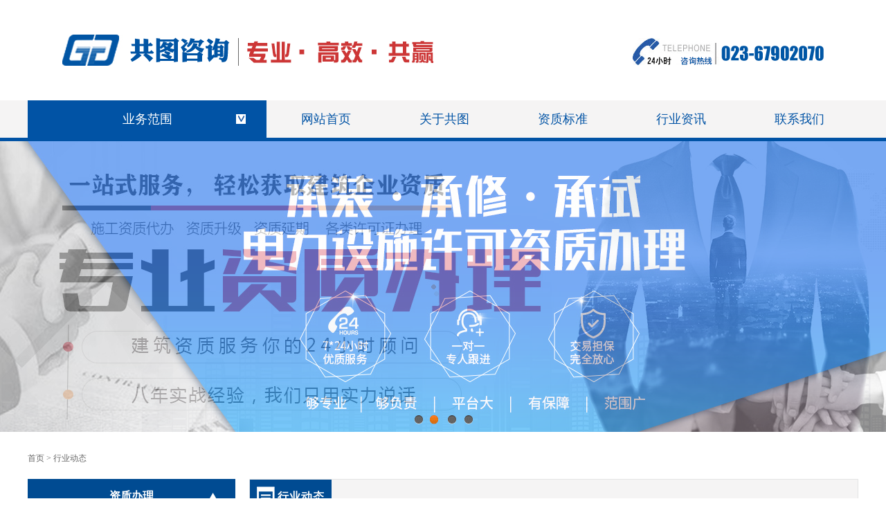

--- FILE ---
content_type: text/html
request_url: http://www.cqgoto.com/hydt/
body_size: 5310
content:
<!DOCTYPE html PUBLIC "-//W3C//DTD XHTML 1.0 Transitional//EN" "http://www.w3.org/TR/xhtml1/DTD/xhtml1-transitional.dtd">
<html xmlns="http://www.w3.org/1999/xhtml">
<head>
<meta http-equiv="Content-Type" content="text/html; charset=utf-8" />
<title>行业动态-重庆资质办理_重庆共图企业管理咨询有限公司</title>
<meta name="keywords" content="重庆资质办理,重庆资质代办,重庆许可代办,重庆最好的代办公司" />
<meta name="description" content="" />
<link type="text/css" href="http://www.cqgoto.com/skin/cqgoto/css/style.css" rel="stylesheet" />
<script type="text/javascript" src="http://www.cqgoto.com/skin/cqgoto/js/jquery-1.11.2.min.js"></script>
<base target="_blank" />
</head>

<body>
<div id="top">
	<div class="top1">
    	<a href="http://www.cqgoto.com/"><img src="http://www.cqgoto.com/skin/cqgoto/img/logo.png" /></a>
        <a href="http://www.cqgoto.com/zixun/"><img src="http://www.cqgoto.com/skin/cqgoto/img/tel.png" /></a>
    </div>
    <div class="menu">
    	<ul>
        	<li id="yw">业务范围<span></span>
            	<div class="tyw">
                	<div class="tyw1">
                    	<h3>建筑资质</h3>
                        <ul>
                        	<ol><a href="http://www.cqgoto.com/project/gongchengkancha.html">工程勘察</a></ol>
                            <ol><a href="http://www.cqgoto.com/project/gongchengsheji.html">工程设计</a></ol>
                            <ol><a href="http://www.cqgoto.com/project/gongchengjianli.html">工程监理</a></ol>
                            <ol><a href="http://www.cqgoto.com/project/gongchengshigong.html">工程施工</a></ol>
                            <ol><a href="http://www.cqgoto.com/project/xitongjicheng.html">系统集成</a></ol>
                            <ol><a href="http://www.cqgoto.com/project/fangdichankaifa.html">房地产开发</a></ol>                            
                            <ol><a href="http://www.cqgoto.com/project/huanjingwuranzhili.html">环境污染治理</a></ol>
                        </ul>
                    </div>
                	<div class="tyw1">
                    	<h3>许可证代理</h3>
                        <ul>
                        	<ol><a href="http://www.cqgoto.com/project/jzaqscxkz.html">建筑安全生产许可证</a></ol>                            
                            <ol><a href="http://www.cqgoto.com/project/lwpqxkz.html">劳务派遣许可证</a></ol>
                            <ol><a href="http://www.cqgoto.com/project/czxsxkz.html">承装（修、试）许可证</a></ol>
                            <ol><a href="http://www.cqgoto.com/zixun/">人力资源服务许可证</a></ol>
                            <ol><a href="http://www.cqgoto.com/zixun/">体系认证（质量环境安全）</a></ol>
                        </ul>
                    </div>
                	
                	
                	<div class="tyw1">
                    	<h3>资质办理</h3>
                        <ul>    
                        	<ol><a href="http://www.cqgoto.com/zixun/"><b>资质新办</b></a></ol>
                            <ol><a href="http://www.cqgoto.com/zixun/"><b>资质变更</b></a></ol>
                            <ol><a href="http://www.cqgoto.com/zixun/"><b>资质增项</b></a></ol>
                            <ol><a href="http://www.cqgoto.com/zixun/"><b>资质延期</b></a></ol>
                            <ol><a href="http://www.cqgoto.com/zixun/"><b>资质升级</b></a></ol>
                            <ol><a href="http://www.cqgoto.com/zixun/"><b>资质托管</b></a></ol>
                            <ol><a href="http://www.cqgoto.com/zixun/"><b>建筑资质合并与分立</b></a></ol>
                        </ul>
                    </div>
                	<div class="tyw1">
                    	<h3>安全许可证办理</h3>
                        <ul>
							<ol><a href="http://www.cqgoto.com/zixun/"><b>安许新办</b></a></ol>
                            <ol><a href="http://www.cqgoto.com/zixun/"><b>安许变更</b></a></ol>
                            <ol><a href="http://www.cqgoto.com/zixun/"><b>安许延期</b></a></ol>
                            <ol><a href="http://www.cqgoto.com/zixun/"><b>安许核查</b></a></ol>
                            <ol><a href="http://www.cqgoto.com/zixun/"><b>安全评价</b></a></ol>
                        </ul>
                    </div>
                </div>
            </li>
            <li><a href="http://www.cqgoto.com/">网站首页</a></li>
            <li><a href="http://www.cqgoto.com/about">关于共图</a></li>
            <li><a href="http://www.cqgoto.com/zzzx">资质标准</a></li>
            <li><a href="http://www.cqgoto.com/hydt">行业资讯</a></li>
            <li><a href="http://www.cqgoto.com/lxwm">联系我们</a></li>
        </ul>
    </div>
    <div class="flexslider">
        <ul class="slides">
        <li style="background:url(http://www.cqgoto.com/skin/cqgoto/img/banner4.jpg) 50% 0 no-repeat;"></li>
        <li style="background:url(http://www.cqgoto.com/skin/cqgoto/img/banner3.jpg) 50% 0 no-repeat;"></li>
            <li style="background:url(http://www.cqgoto.com/skin/cqgoto/img/banner.jpg) 50% 0 no-repeat;"></li>
            <li style="background:url(http://www.cqgoto.com/skin/cqgoto/img/banner2.jpg) 50% 0 no-repeat;"></li>
        </ul>
    </div>
    <script type="text/javascript" src="http://www.cqgoto.com/skin/cqgoto/js/jquery.flexslider-min.js"></script>
    <script type="text/javascript">
    $(document).ready(function(){
		$("#yw").hover(function(){
			$(this).addClass("active");
			$(".tyw").show(200);
		},function(){
			$(this).removeClass("active");
			$(".tyw").hide(200);
		});
        $('.flexslider').flexslider({
            directionNav: true,
            pauseOnAction: false,
			animationDuration: 600,
			slideshowSpeed:5000
        });
    });
    </script>

</div><div class="second">
<div class="position"><a href="http://www.cqgoto.com/">首页</a>&nbsp;>&nbsp;<a href="http://www.cqgoto.com/hydt/">行业动态</a></div>
	<div class="sleft">
    	<div class="s1">
        	<ul>
            	<li class="active">
                	<h3>资质办理</h3>
                    <ul>
                        	<ol><a href="http://www.cqgoto.com/project/gongchengkancha.html">工程勘察</a></ol>
                            <ol><a href="http://www.cqgoto.com/project/gongchengsheji.html">工程设计</a></ol>
                            <ol><a href="http://www.cqgoto.com/project/gongchengjianli.html">工程监理</a></ol>
                            <ol><a href="http://www.cqgoto.com/project/gongchengshigong.html">工程施工</a></ol>
                            <ol><a href="http://www.cqgoto.com/project/xitongjicheng.html">系统集成</a></ol>
                            <ol><a href="http://www.cqgoto.com/project/fangdichankaifa.html">房地产开发</a></ol>                            
                            <ol><a href="http://www.cqgoto.com/project/huanjingwuranzhili.html">环境污染治理</a></ol>
                    </ul>
                </li>
            	<li class="active">
                	<h3>安全许可证办理</h3>
                    <ul>
							<ol><a href="http://www.cqgoto.com/zixun/"><b>安许新办</b></a></ol>
                            <ol><a href="http://www.cqgoto.com/zixun/"><b>安许变更</b></a></ol>
                            <ol><a href="http://www.cqgoto.com/zixun/"><b>安许延期</b></a></ol>
                            <ol><a href="http://www.cqgoto.com/zixun/"><b>安许核查</b></a></ol>
                            <ol><a href="http://www.cqgoto.com/zixun/"><b>安全评价</b></a></ol>
                    </ul>
                </li>
            </ul>
        </div>
        <div class="s2">
        	<div class="s2_1">
            	联系我们<br /><font>Contact Us</font>
            </div>
            <div class="s2_2">
            	<p>咨询电话：18602397033&nbsp;&nbsp;&nbsp;&nbsp;023-67902070</p>
                <p>安许咨询：18996492756&nbsp;&nbsp;&nbsp;&nbsp;023-67902070</p>
                <p>公司地址：渝北区冉家坝银桦路164号（祈年悦城3栋16-8）</p>
                <p><a href="http://www.cqgoto.com/zixun/">资质咨询</a><a href="http://www.cqgoto.com/zixun/">人才咨询</a></p>
                <div class="clear"></div>
            </div>
        </div>
        <div class="s3">
        	<div class="s3_1"><a href="http://www.cqgoto.com/zzzx/">MORE</a>资质标准</div>
            <ul>
				            	<li>● <a href="http://www.cqgoto.com/zzzx/wqryba/4068.html" title="净资产不足如何为三升两条铁路合格证">净资产不足如何为三升两条铁路合格证</a></li>
                            	<li>● <a href="http://www.cqgoto.com/zzzx/wqryba/4067.html" title="近年来，这些建筑资格已经被取消">近年来，这些建筑资格已经被取消</a></li>
                            	<li>● <a href="http://www.cqgoto.com/zzzx/jzsgzz/2260.html" title="38 航道工程专业承包资质标准">38 航道工程专业承包资质标准</a></li>
                            	<li>● <a href="http://www.cqgoto.com/zzzx/jzsgzz/2241.html" title="9 石油化工工程施工总承包资质标准">9 石油化工工程施工总承包资质标准</a></li>
                            	<li>● <a href="http://www.cqgoto.com/zzzx/jzsgzz/2242.html" title="8 冶金工程施工总承包资质标准">8 冶金工程施工总承包资质标准</a></li>
                            	<li>● <a href="http://www.cqgoto.com/zzzx/jzsgzz/2243.html" title="7 矿山工程施工总承包资质标准">7 矿山工程施工总承包资质标准</a></li>
                            	<li>● <a href="http://www.cqgoto.com/zzzx/jzsgzz/2246.html" title="4 港口与航道工程施工总承包资质标准">4 港口与航道工程施工总承包资质标准</a></li>
                            	<li>● <a href="http://www.cqgoto.com/zzzx/jzsgzz/2248.html" title="2 公路工程施工总承包资质标准">2 公路工程施工总承包资质标准</a></li>
                            	<li>● <a href="http://www.cqgoto.com/zzzx/jzsgzz/2268.html" title="30 公路交通工程专业承包资质标准">30 公路交通工程专业承包资质标准</a></li>
                            	<li>● <a href="http://www.cqgoto.com/zzzx/jzsgzz/2269.html" title="29 公路路基工程专业承包资质标准">29 公路路基工程专业承包资质标准</a></li>
                            </ul>
        </div>
        <div class="s3">
        	<div class="s3_1 hy"><a href="http://www.cqgoto.com/hydt/">MORE</a>行业资讯</div>
            <ul>
            	            	<li>● <a href="http://www.cqgoto.com/hydt/4913.html" title="资质代办公司哪家好？这些优质选择不容错过！">资质代办公司哪家好？这些优质选择不容错过！</a></li>
                            	<li>● <a href="http://www.cqgoto.com/hydt/4912.html" title="资质代办公司是否会对客户信息进行泄漏？">资质代办公司是否会对客户信息进行泄漏？</a></li>
                            	<li>● <a href="http://www.cqgoto.com/hydt/4911.html" title="如何建立高效的建筑资质代办合作机制？">如何建立高效的建筑资质代办合作机制？</a></li>
                            	<li>● <a href="http://www.cqgoto.com/hydt/4910.html" title="建筑资质代办中需要注意哪些细节和注意事项？--建筑资质代办注意事项">建筑资质代办中需要注意哪些细节和注意事项？--建筑资质代办注意事项</a></li>
                            	<li>● <a href="http://www.cqgoto.com/hydt/4909.html" title="如何保证建筑资质代办的有效性和实用性？">如何保证建筑资质代办的有效性和实用性？</a></li>
                            	<li>● <a href="http://www.cqgoto.com/hydt/4908.html" title="资质代办公司常见的陷阱和误区有哪些？">资质代办公司常见的陷阱和误区有哪些？</a></li>
                            	<li>● <a href="http://www.cqgoto.com/hydt/4907.html" title="代理建筑总承包资质申报需要注意的要点">代理建筑总承包资质申报需要注意的要点</a></li>
                            	<li>● <a href="http://www.cqgoto.com/hydt/4906.html" title="建筑资质升级：如何提高质量管理水平？">建筑资质升级：如何提高质量管理水平？</a></li>
                            	<li>● <a href="http://www.cqgoto.com/hydt/4905.html" title="建筑企业如何做好建筑资质升级规划？">建筑企业如何做好建筑资质升级规划？</a></li>
                            	<li>● <a href="http://www.cqgoto.com/hydt/4904.html" title="资质代办公司在处理紧急事件时如何应对？">资质代办公司在处理紧急事件时如何应对？</a></li>
                            </ul>
        </div>
    </div>
    <div class="sright">
    	<div class="t"><span>行业动态</span></div>
        <ul>
        	
        	
<li>
            	<h2><a href="http://www.cqgoto.com/hydt/4913.html" title="资质代办公司哪家好？这些优质选择不容错过！">资质代办公司哪家好？这些优质选择不容错过！</a></h2>
                <p>想要办理资质却不知道找哪家？这篇文章将告诉你如何选择一家靠谱的资质代办公司，解决你的后顾之忧。我们将从服务、效率、专业性等多个方面为你解析，让你轻松掌握选择的技巧。...</p>
            </li>
<li>
            	<h2><a href="http://www.cqgoto.com/hydt/4912.html" title="资质代办公司是否会对客户信息进行泄漏？">资质代办公司是否会对客户信息进行泄漏？</a></h2>
                <p>随着市场经济的发展，越来越多的企业需要办理各种资质认证和证书批准，这就促进了资质代办公司的兴起。然而，一些客户会担心资质代办公司是否会对客户信息进行泄漏，下面就来详细探...</p>
            </li>
<li>
            	<h2><a href="http://www.cqgoto.com/hydt/4911.html" title="如何建立高效的建筑资质代办合作机制？">如何建立高效的建筑资质代办合作机制？</a></h2>
                <p>建立高效的建筑资质代办合作机制建筑资质代办是目前建筑行业中很重要的一环，可以为建筑公司省去许多繁琐的申报、审批等工作，让建筑公司能够专注于自己的核心业务，提高工作效率...</p>
            </li>
<li>
            	<h2><a href="http://www.cqgoto.com/hydt/4910.html" title="建筑资质代办中需要注意哪些细节和注意事项？--建筑资质代办注意事项">建筑资质代办中需要注意哪些细节和注意事项？--建筑资质代办注意事项</a></h2>
                <p>建筑公司在开展工程时需要具备相应的资质，但是资质代办对于绝大多数公司来说是一个耗时费力的事情。因此，很多公司会选择将建筑资质代办的工作外包给专业的机构，这样可以省去很...</p>
            </li>
<li>
            	<h2><a href="http://www.cqgoto.com/hydt/4909.html" title="如何保证建筑资质代办的有效性和实用性？">如何保证建筑资质代办的有效性和实用性？</a></h2>
                <p>建筑资质代办对于很多企业和个人来说都是一种不可避免的需求。然而，如何保证建筑资质代办的有效性和实用性就显得尤为重要。下面，我们将从几个方面进行介绍。1.选择一家信誉好...</p>
            </li>
            
        	
<li>
            	<h2><a href="http://www.cqgoto.com/hydt/4908.html" title="资质代办公司常见的陷阱和误区有哪些？">资质代办公司常见的陷阱和误区有哪些？</a></h2>
                <p>资质代办是一项相对麻烦和复杂的业务，因此很多企业会找资质代办公司来代办，这样可以省事省心，效率也更高。但是，在选择资质代办公司时，很容易遇到各种陷阱和误区。陷阱一：虚假承诺...</p>
            </li>
<li>
            	<h2><a href="http://www.cqgoto.com/hydt/4907.html" title="代理建筑总承包资质申报需要注意的要点">代理建筑总承包资质申报需要注意的要点</a></h2>
                <p>代理建筑总承包资质是建筑工程领域中非常重要的一项资质，具有承揽工程、组织工程建设和合同管理的能力。申报代理建筑总承包资质需要注意以下要点：1. 完善企业资质条件代理建...</p>
            </li>
<li>
            	<h2><a href="http://www.cqgoto.com/hydt/4906.html" title="建筑资质升级：如何提高质量管理水平？">建筑资质升级：如何提高质量管理水平？</a></h2>
                <p>建筑资质升级是建筑行业中非常重要的一项工作。它可以增强公司的信誉度和市场竞争力，提高工程施工的管理水平和安全性，从而更好地服务于客户。针对如何提高质量管理水平，下面将...</p>
            </li>
<li>
            	<h2><a href="http://www.cqgoto.com/hydt/4905.html" title="建筑企业如何做好建筑资质升级规划？">建筑企业如何做好建筑资质升级规划？</a></h2>
                <p>随着建筑行业的不断发展和变化，建筑企业必须不断提升自身实力以适应市场的变化和行业的需求。其中最重要的就是建筑资质的升级，这不仅是扩大企业经营范围的必要条件，也是提升企...</p>
            </li>
<li>
            	<h2><a href="http://www.cqgoto.com/hydt/4904.html" title="资质代办公司在处理紧急事件时如何应对？">资质代办公司在处理紧急事件时如何应对？</a></h2>
                <p>资质代办公司在处理紧急事件时需要迅速高效的应对，这需要公司拥有一定的紧急应对措施和应急预案。以下是资质代办公司在处理紧急事件时应该采取的应对方法。建立完善的应急预...</p>
            </li>
            
        </ul>
        <div class="page">
         &nbsp;<a class='a_cur'>1</b>&nbsp;<a href="http://www.cqgoto.com/hydt/index_2.html">2</a>&nbsp;<a href="http://www.cqgoto.com/hydt/index_3.html">3</a>&nbsp;<a href="http://www.cqgoto.com/hydt/index_4.html">4</a>&nbsp;<a href="http://www.cqgoto.com/hydt/index_5.html">5</a>&nbsp;<a href="http://www.cqgoto.com/hydt/index_6.html">6</a>&nbsp;<a href="http://www.cqgoto.com/hydt/index_2.html">下一页</a>&nbsp;<a href="http://www.cqgoto.com/hydt/index_225.html">尾页</a>
        </div>
        <div class="clear"></div>
    </div>
</div>


<div class="clear"></div>
<div class="lx">
<form name='feedback' method='post' enctype='multipart/form-data' class="ljForm" action='/e/enews/index.php'>
		   <input type="hidden" name="bid" value="1">
		   <input type="hidden" name="ecmsfrom" value="/">
		   <input name="enews" type='hidden' value='AddFeedback'>
	<div class="bd">
    	<p>告诉我们您的需求</p>

        <p><input type="text" name="title" placeholder="您的姓名" />      性别：<input type="radio" name="sex" checked="checked"  value="男"/>男  <input type="radio" name="sex" value="女" />女</p>
        <p><input type="text" name="mycall" placeholder="您的电话" /></p>
        <p><input type="text" name="company" placeholder="企业名称" /></p>
        <p><textarea name="saytext"  maxlength="100" onchange="this.value=this.value.substring(0, 100)" onkeydown="this.value=this.value.substring(0, 100)" onkeyup="this.value=this.value.substring(0, 100)" placeholder="请输入您的需求"></textarea></p>
        <p>我们将尽快为您答复<input type="submit" value="提交需求"/></p>


    </div>
</form>
    
    <div class="dt"><iframe width="535" height="430" frameborder="0" scrolling="no" src="http://www.cqgoto.com/BdMap.html"></iframe></div>
    <div class="add">
    	<img src="http://www.cqgoto.com/skin/cqgoto/img/gt_69.jpg" width="166" height="166"  />
        <p>扫描二维码，关注更多资讯</p>
        <p><strong>建筑业资质、许可证</strong></p><p>18602397033(微信同号)<br/>023-67902070</p>
        <p><strong>安全生产许可证</strong></p><p>18996492756(微信同号)<br/>023-67902070</p>
        <p><strong>公司地址：</strong>渝北区冉家坝银桦路164号（祈年悦城3栋16-8）</p>
        
    </div>
</div>
<div class="clear"></div>
<div class="foot">
	<ul>
		<li><a href="http://www.cqgoto.com/">网站首页</a></li>
		<li><a href="http://www.cqgoto.com/about/">关于共图</a></li>
		<li><a href="http://www.cqgoto.com/zixun/">资质代办</a></li>
		<li><a href="http://www.cqgoto.com/zixun/">许可证代理</a></li>


        <li><a href="http://www.cqgoto.com/zzzx/">资质标准</a></li>
        <li><a href="http://www.cqgoto.com/hydt/">行业资讯</a></li>
        <li><a href="http://www.cqgoto.com/lxwm/">联系我们</a></li>
    </ul>
    <div class="clear"></div>
    <div class="info">
    	<div class="flogo"><img src="http://www.cqgoto.com/skin/cqgoto/img/gt_84.png" /></div>
        <div class="info1">
        	<p>版权所有：重庆共图企业管理咨询有限公司</p>
        	<p>公司地址：渝北区冉家坝银桦路164号（祈年悦城3栋16-8）</p>
            <p>备  案  号：<a href="http://beian.miit.gov.cn/">渝ICP备13003757号-1</a></p>
        </div>
        <div class="info2"></div>
    </div>
</div>



<script type="text/javascript" src="http://www.cqgoto.com/skin/cqgoto/js/common.js"></script>

</body>
</html>


--- FILE ---
content_type: text/css
request_url: http://www.cqgoto.com/skin/cqgoto/css/style.css
body_size: 3824
content:
@charset "utf-8";
@import url(common.css);

#top{ width:100%;}
#top .top1{ width:1100px; margin:auto; padding:50px 0;}
#top .top1 a:nth-child(2){ float:right; margin-top:5px;}

.menu{ width:100%; height:54px; background:#f5f4f4; border-bottom:solid 5px #0153a5;}
.menu ul{ width:1200px; margin:auto;}
.menu ul li{float:left; position:relative; line-height:54px; font-size:18px; color:#0153a5; width:171px; text-align:center;}
.menu ul li:hover{ background:#0153a5; color:#fff;}
.menu ul li:hover a{ color:#fff;}
.menu ul li a{color:#0153a5;}
.menu ul li:nth-child(1){ width:345px; height:54px; background:#0153a5; color:#fff; cursor:pointer;}
.menu ul li:nth-child(1) span{display:inline-block; width:14px; height:14px; position:absolute; top:20px; right:30px; background: #fff url(../img/common.png) 3px 2px; no-repeat;}
.menu ul li:nth-child(1).active span{background: #fff url(../img/common.png) -27px 2px; no-repeat;}
.menu ul li .tyw{ display:none;position:absolute; z-index:999;width:850px; height:280px;  padding-top:10px; border:solid 2px #0153a5;border-top:solid 5px #0153a5; background:#e9eef1 /*url(../img/gt_12.jpg) bottom right no-repeat*/;}
.menu ul li .tyw .tyw1{ width:263px; padding:10px 10px; float:left; line-height:22px;}
.menu ul li .tyw .tyw1 h3{ color:#000; font-size:18px; font-weight:bold; text-align:center;}
.menu ul li .tyw ul{ width:283px; padding-top:5px;}
.menu ul li .tyw ul ol{ background:none; font-size:12px; height:20px; float:left; width:auto; white-space:nowrap; margin:1px 12px;}
.menu ul li:nth-child(1):hover a{ color:#363838;}
.menu ul li .tyw ul ol a{color:#363838;}
.menu ul li .tyw ul ol a b{ color:#0153a5;}


.flexslider{position:relative;height:420px;overflow:hidden;background:url(../img/loading.gif) 50% no-repeat;}
.slides{position:relative;z-index:1;}
.slides li{height:420px;}
.flex-control-nav{position:absolute;bottom:10px;z-index:2;width:100%;text-align:center;}
.flex-control-nav li{display:inline-block;width:14px;height:14px;margin:0 5px;*display:inline;zoom:1;}
.flex-control-nav a{display:inline-block;width:14px;height:14px;line-height:40px;overflow:hidden;background:url(../img/dot.png) right 0 no-repeat;cursor:pointer;}
.flex-control-nav .flex-active{background-position:0 0;}


.ywfw{ width:1200px; margin:auto; margin-top:30px;}
.ywfw .t{ font-size:22px; text-align:center; color:#363838;}
.ywfw .ywfw1{ border:solid 1px #c9c9c9; border-right:0; border-bottom:0; margin-top:15px;}
.ywfw .ywfw1 .ywfw1_0{ width:258px; height:448px; background:url(../img/gt_17.jpg) no-repeat; color:#fff; float:left; padding:20px;}
.ywfw .ywfw1 .ywfw1_0 h2{ font-size:24px; font-weight:bold; text-align:center;}
.ywfw .ywfw1 .ywfw1_0 p:nth-child(2){ font-size:16px; line-height:150%; text-indent:2em; padding-top:10px;}
.ywfw .ywfw1 .ywfw1_0 .tel{ background:url(../img/common.png) no-repeat 0px -46px; height:32px; font-size:14px; margin-top:15px;}
.ywfw .ywfw1 .ywfw1_0 .tel p{ text-indent:35px; padding:0px; line-height:100%;}
.ywfw .ywfw1 .ywfw1_0 .tel p:nth-child(2){ padding-top:3px; font-size:13px;}
.ywfw .ywfw1 .ywfw1_0 .add{background:url(../img/common.png) no-repeat 5px -98px; height:44px; font-size:14px; margin-top:15px; line-height:22px; text-indent:35px;}

.ywfw .ywfw1 .ywfw1_1{ width:100%; float:right;}
.ywfw .ywfw1 .ywfw1_1 .tyw1{ width:278px; padding:10px 10px; float:left; line-height:22px; height:223px; border-right:solid 1px #c9c9c9;border-bottom:solid 1px #c9c9c9;}
.ywfw .ywfw1 .ywfw1_1 .tyw1 h3{ color:#000; font-size:18px; font-weight:bold; text-align:center; margin-top:8px;}
.ywfw .ywfw1 .ywfw1_1 .tyw1 ul{ width:280px; padding-top:5px;}
.ywfw .ywfw1 .ywfw1_1 .tyw1 ul ol{ background:none; font-size:14px; height:20px; float:left; width:auto; white-space:nowrap; margin:2px 12px;}
.ywfw .ywfw1 .ywfw1_1 .tyw1 ul ol a{color:#363838;}
.ywfw .ywfw1 .ywfw1_1 .tyw1 ul ol a b{ color:#363838; font-weight:400;}
.ywfw .ywfw1 .ywfw1_1 .tyw1 span{ display:inline-block; width:59px; height:50px; margin-left:110px; margin-top:25px; background:url(../img/common.png) no-repeat;}
.ywfw .ywfw1 .ywfw1_1 div:nth-child(1) span{ background-position:0 -160px;}
.ywfw .ywfw1 .ywfw1_1 div:nth-child(2) span{ background-position:-150px -162px;}
.ywfw .ywfw1 .ywfw1_1 div:nth-child(2) ul ol{ margin:2px 8px;}
.ywfw .ywfw1 .ywfw1_1 div:nth-child(3) span{ background-position:-292px -162px;}
.ywfw .ywfw1 .ywfw1_1 div:nth-child(4) span{ background-position:7px -272px;}
.ywfw .ywfw1 .ywfw1_1 div:nth-child(5) span{ background-position:-148px -272px;}
.ywfw .ywfw1 .ywfw1_1 div:nth-child(6) span{ background-position:-285px -270px;}

.gt1{ background:url(../img/gt_20.jpg) no-repeat center top; height:154px;  text-align:center;}
.gt1 a{ width:1200px; height:154px; display:inline-block; margin:auto;}
.lc{ background:url(../img/gt_22.jpg) no-repeat center top; height:577px;}

.sl{ width:1200px; margin:auto; margin-top:30px;}
.sl .sl1{ text-align:center;}
.sl .sl2{ margin-top:20px;}
.sl .sl2 .sl2_0 div{ width:400px; height:206px; background:#efefef; float:left; padding:50px 100px;}
.sl .sl2 .sl2_0 div ul{ margin-top:20px;}
.sl .sl2 .sl2_0 div li{ font-size:20px; line-height:150%; color:#363838;}
.sl p{ padding:0 50px; line-height:180%; font-size:16px; color:#333333; text-align:center;}
.sl p span{ color:#3c5ba2;}
.sl a.ljgd{ display:block; width:144px; height:38px; margin:auto; margin-top:20px; line-height:38px; text-align:center; border:solid 1px #0b3691; color:#0b3691; font-size:20px;}
.sl .hj{ margin-top:20px; width:1200px; height:198px; overflow:hidden;}
.sl .hj ul li{ text-align:center; width:300px; float:left;}

.tj .tj1{ text-align:center; font-size:20px; line-height:180%; color:#363838;}
.tj .tj2{ background:#f8c028; height:80px; margin-top:20px;}
.tj .tj2 div{ width:1200px; margin:auto; padding-top:25px;}
.tj .tj2 div li{ float:left;font-size:16px; width:300px;}
.tj .tj2 div li input{ width:211px; height:30px; font-size:16px; padding:2px; line-height:30px; border:none;}
.tj .tj2 div li select{ width:211px; height:34px; border:none;}
.tj .tj2 div li input[type="submit"]{ background:#fa4f4f; color:#fff;}

.zzbz{ width:1200px; margin:auto; margin-top:30px;}
.zzbz .t{ text-align:center; font-size:22px; color:#363838; line-height:200%;}
.zzbz ul li{float:left; width:385px; height:90px; overflow:hidden; background:#eeeeee; margin-top:15px;}
.zzbz ul li:nth-child(3n-1){ margin:15px 22.5px 0px 22.5px;}
.zzbz ul li span{ display:inline-block; width:90px; height:65px; background:#bfbdbe; float:left; text-align:center; color:#fff; font-size:14px; padding-top:25px; margin-right:10px;}
.zzbz ul li h3{ margin-top:18px; font-size:14px; font-weight:bold; overflow:hidden; text-overflow:ellipsis; white-space:nowrap;}
.zzbz ul li p{ margin-top:5px; padding-right:10px; color:#888888;}
.zzbz .m{ text-align:center; font-size:18px; padding-top:20px;}
.zzbz .m a{width:80px; height:28px; border:solid 1px #e4e4e4;font-size:14px; display:inline-block; line-height:30px; background:#e4e4e4;}
.zzbz .m input[type="text"]{ width:240px; padding:2px; height:20px; line-height:20px; font-size:14px;}
.zzbz .m input[type="submit"]{ width:80px; height:30px; border:solid 1px #e4e4e4;font-size:14px;}
.zzbz .i{ margin-top:15px; }
.zzbz .i img{float:left; margin:0px 9px; border:solid 1px #e4e4e4;}

.hyzx{ width:1200px; margin:auto; margin-top:30px;}
.hyzx .hy1{ margin-top:15px; width:520px; height:328px; float:left;}
.hyzx .hy2{ margin-top:15px; float:right; width:610px;}
.hyzx .hy2 li{width:610px; height:100px; background:#eeeeee; overflow:hidden;}
.hyzx .hy2 li:nth-child(2){ margin:15px 0px;}
.hyzx .hy2 li span{ display:inline-block; width:100px; height:70px; background:#bfbdbe; float:left; text-align:center; color:#fff; font-size:14px; padding-top:30px; margin-right:10px;}
.hyzx .hy2 li h3{ margin-top:20px; font-size:14px; font-weight:bold;overflow:hidden; text-overflow:ellipsis; white-space:nowrap;}
.hyzx .hy2 li p{ margin-top:8px; line-height:150%; padding-right:10px; color:#888888;}
.hyzx .m{ text-align:center; font-size:18px; padding-top:20px;}
.hyzx .m a{color:#888888;}

.hy1 ol{position:absolute;height: 20px; bottom:10px;right:5px;}
.hy1 ol li{float:left;width: 20px;height: 20px;margin: 5px;background: #fff; border-radius:100%;}
.hy1 ol li.seleted{background: #1AA4CA;}

.luara-left{position:relative;padding:0;overflow: hidden;width:520px; height:328px;}
.luara-left ul{position: relative;padding: inherit;margin: 0;}
.luara-left ul li{float: left;padding: inherit;margin: inherit;list-style: none;  position:relative;}
.luara-left ul li span{line-height:20px; position:absolute; bottom:10px; left:10px; display:inline-block; z-index:999; color:#fff; font-size:14px; background:#000; padding:5px 10px; font-weight:bold;}
.luara-left ul li img{width: inherit;height: inherit;}



.lx{ width:1200px; height:430px; margin:auto; margin-top:30px;}
.lx .bd{ width:325px; height:390px; background:#025bb0; float:left; padding:20px 50px;}
.lx .bd input[type="text"]{ padding:8px; height:20px; border-radius:5px; width:325px; border:none; -moz-box-shadow: inset 3px 3px 5px #CCC; -webkit-box-shadow: inset 3px 3px 5px #CCC; box-shadow: inset 3px 3px 5px #CCC;}
.lx .bd p{ padding:5px 0; color:#fff; font-size:16px;}
.lx .bd p:nth-child(1){ font-size:20px; text-align:center; color:#fff; padding:10px 0;}
.lx .bd p:nth-child(2) input:nth-child(1){ width:160px;}
.lx .bd p:nth-child(5) textarea{height:100px; padding:8px; font-size:16px; border-radius:5px; width:325px; border:none; -moz-box-shadow: inset 3px 3px 5px #CCC; -webkit-box-shadow: inset 3px 3px 5px #CCC; box-shadow: inset 3px 3px 5px #CCC; resize:none;} 
.lx .bd p:nth-child(6){ color:#fff; line-height:38px; padding-top:20px;}
.lx .bd p:nth-child(6) input[type='submit']{ float:right; white-space:nowrap; padding:8px 15px; border-radius:10px; border:none; background:#f0ad4e; color:#fff;}

.lx .dt{ width:535px; height:430px; float:left; margin:0px 20px;}
.lx .add{ width:200px; float:left;}
.lx .add img{ margin-left:17px; margin-top:30px;}
.lx .add p{ line-height:170%; font-size:14px;}
.lx .add p:nth-child(2){ text-align:center;}
.lx .add p:nth-child(3){ margin-top:20px;}

/*list*/
.second{ width:1200px; margin:auto; margin-top:30px;}
.sleft{ width:300px; height:auto; float:left;}
.sleft .s1 li{ margin-top:1px;}
.sleft .s1 li h3{ height:50px; width:100%; background:url(../img/common.png) #004b92 no-repeat 260px -363px; line-height:50px; text-align:center; color:#fff; font-size:16px; font-weight:bold;}
.sleft .s1 li.active h3{ height:50px; width:100%; background:url(../img/common.png) #004b92 no-repeat -40px -363px; line-height:50px; text-align:center; color:#fff; font-size:16px; font-weight:bold;}
.sleft .s1 li.active ul{ display:block;}
.sleft .s1 li ul{ padding:15px; height:84px; line-height:28px; text-align:center; background:#e9eef1; font-size:14px; display:none;}
.sleft .s1 li ul ol{ float:left; margin:0px 13px;}
.sleft .s1 li ul ol a{ color:#666666;}

.s2{margin-top:20px; background:#f5f5f5; padding:10px;}
.s2 .s2_1{ border-left:solid 6px #333; padding-left:10px; font-size:16px; color:#d24b0b; font-weight:bold;}
.s2 .s2_1 font{ font-size:12px; font-weight:400;}
.s2 .s2_2{ border-top:solid 1px #d2d2d4; margin-top:10px; padding-top:10px; font-size:13px; line-height:28px;}
.s2 .s2_2 p:nth-child(6){ margin-top:10px;}
.s2 .s2_2 p:nth-child(6) a{ display:inline-block; width:49%; float:left; background:url(../img/common.png) #0153a5 no-repeat 25px -434px; font-size:16px; color:#fff; height:38px; line-height:38px; text-indent:55px;}
.s2 .s2_2 p:nth-child(6) a:nth-child(2){ float:right; background-color:#c25521; background-position: 25px -508px}

.s3{ margin-top:20px;}
.s3 .s3_1{ background:url(../img/common.png) #004b92 no-repeat 12px -652px; text-indent:45px; height:50px; line-height:50px; color:#fff; font-size:16px; font-weight:bold;}
.s3 .s3_1 a{float:right; font-size:10px; color:#fff; font-weight:400; margin:5px 10px 0 0;}
.s3 ul{ background:#f5f5f5;padding:10px;}
.s3 li{ line-height:28px; font-size:14px; width:280px; height:28px; overflow:hidden; text-overflow:ellipsis; white-space:nowrap; color:#363636; }
.s3 li a{ color:#363636;}
.s3 .hy{background:url(../img/common.png) #004b92 no-repeat 12px -578px;}

.sright{ width:878px; border:solid 1px #e4e4e4; float:right; margin-top:1px; padding-bottom:40px;}
.sright .t{ height:50px; background:#f5f4f4; border-bottom:solid 2px #004b92; }
.sright .t span{ display:inline-block; float:left; height:30px; text-indent:30px;  max-width:858px;overflow:hidden; text-overflow:ellipsis; white-space:nowrap; color:#363636; font-size:16px; color:#fff; font-weight:bold; line-height:30px; letter-spacing:1px; padding:10px;background:url(../img/common.png) #004b92 no-repeat 10px -725px;}
.sright .t .m{ float:right; margin:10px 10px 0 0;}
.sright .t .m input[type="text"]{ width:240px; padding:2px; height:20px; line-height:20px; font-size:14px;}
.sright .t .m input[type="submit"]{ width:80px; height:30px; border:solid 1px #e4e4e4;font-size:14px;}

.sright ul{ padding:10px;}
.sright ul li{background:#f5f4f4; padding:12px; margin-bottom:10px;}
.sright ul li h2{ font-size:16px; line-height:28px;}
.sright ul li h2 a{ color:#004b92;}
.sright ul li p{ padding-top:5px; color:#333333;}
.sright .art{ padding:10px; line-height:26px; font-size:14px;}
.sright .art p,.sright .art div{ margin-bottom:10px;}

.sright .page{ margin-top:20px; margin-left:10px;}
.sright .page li{float:left; white-space:nowrap; padding:5px 10px; border:solid 1px #999999; margin:0 5px 0 5px; list-style:none; float:left;}
.sright .page li.thisclass{ border:none; color:#fff; background:#004b92; font-weight:bold; border:solid 1px #004b92;}

.second .t1{ height:50px; text-align:center; font-size:24px; color:#fff; background:#004b92; line-height:50px;}
.second .art1{ line-height:26px; margin-top:20px; padding:10px;}
.second .art2{line-height:26px; margin-top:20px; padding:10px; font-size:14px;}
.second .art2 tbody tr:nth-child(1){ background:#CCC;}
.second .art2 tbody td{ padding:2px;}
/*list*/

.foot{ background:#0054a4; height:290px; margin-top:30px; padding-top:15px;}
.foot ul{ width:880px; margin:auto;}
.foot ul li{float:left; white-space:nowrap; text-align:center; font-size:16px;}
.foot ul li a{color:#fff; display:inline-block; width:119px; height:18px; line-height:18px;border-right:solid 1px #fff;}
.foot ul li:last-child a{ border-right:none;}
.foot .info{ width:740px; margin:auto; margin-top:50px;}
.foot .info .flogo{float:left; padding-right:40px; border-right:solid 1px #fff; padding-top:20px; padding-bottom:10px;}
.foot .info .info1{float:left; font-size:14px; color:#fff; padding-left:40px; line-height:150%; padding:20px 30px 10px 40px; border-right:solid 1px #fff;}
.foot .info .info1 a{color:#fff;}
.foot .info .info2{ float:right; width:90px; height:90px; padding-top:10px;}

.position{ padding-bottom:20px; color:#666;}
.position a{color:#666;}




--- FILE ---
content_type: text/css
request_url: http://www.cqgoto.com/skin/cqgoto/css/common.css
body_size: 642
content:
@charset "utf-8";
/* CSS Document */
*{margin:0px;padding:0px;}
html{color:#000;background:#fff; font-size:12px; font-family:"microsoft yahei","微软雅黑";}
table{border-collapse:collapse;border-spacing:0}
fieldset,img{border:0}
img{ vertical-align:top;}
address,caption,cite,code,dfn,em,strong,th,var{font-style:normal;font-weight:normal}
ol,ul{list-style:none;}
caption,th{text-align:left}
h1,h2,h3,h4,h5,h6{font-size:100%;font-weight:normal}
q:before,q:after{content:''}
abbr,acronym{border:0;font-variant:normal}
sup{vertical-align:text-top}
sub{vertical-align:text-bottom}
input,textarea,select{font-family:inherit;font-size:inherit;font-weight:inherit}
input,textarea,select{*font-size:100%}legend{color:#000}
a{text-decoration:none; color:#000; cursor:pointer;}
a:hover{ text-decoration:underline;}
.clear{clear:both;}
strong,b{ font-weight:bold;}
input,button{cursor:pointer;}

.mt10{ margin-top:10px;}
.mt20{ margin-top:20px;}
.mt30{ margin-top:30px;}
.2em{text-indent:2em;}
.left{float:left;}
.right{float:right;}
.red{ color:#ff0000}

#BDBridgeWrap #IconContainer,#BDBridgeWrap #BDBridgeIconWrap{ display:none;}

--- FILE ---
content_type: application/javascript
request_url: http://www.cqgoto.com/skin/cqgoto/js/common.js
body_size: 793
content:
// JavaScript Document
//document.writeln('<div style="position:fixed; left:0px; top:150px; width:150px; height:272px; z-index:9999"><a href="/zixun/"><img src="/templets/tp2014/img/float_left.jpg" width="150" height="272" /></a></div>');
/*var _hmt = _hmt || [];
(function() {
  var hm = document.createElement("script");
  hm.src = "https://hm.baidu.com/hm.js?48944ad1b6d5c58ff97edc418e2d3157";
  var s = document.getElementsByTagName("script")[0]; 
  s.parentNode.insertBefore(hm, s);
})();

var cnzz_protocol = (("https:" == document.location.protocol) ? " https://" : " http://");
document.write(unescape("%3Cspan id='cnzz_stat_icon_5500973'%3E%3C/span%3E%3Cscript src='" + cnzz_protocol + "s4.cnzz.com/stat.php%3Fid%3D5500973%26show%3Dpic1' type='text/javascript'%3E%3C/script%3E"));

*/